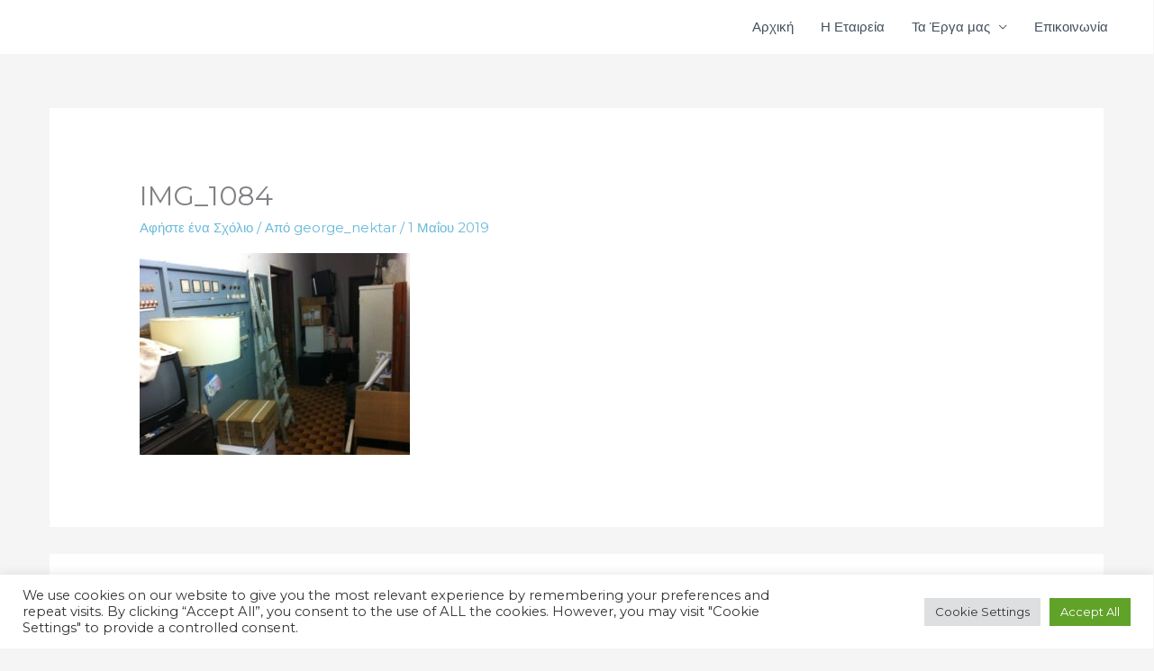

--- FILE ---
content_type: text/css
request_url: https://ilektrokataskeuastiki.gr/wp-content/uploads/elementor/css/post-108.css?ver=1765098739
body_size: 1212
content:
.elementor-108 .elementor-element.elementor-element-45fa046a > .elementor-container > .elementor-column > .elementor-widget-wrap{align-content:flex-start;align-items:flex-start;}.elementor-108 .elementor-element.elementor-element-45fa046a:not(.elementor-motion-effects-element-type-background), .elementor-108 .elementor-element.elementor-element-45fa046a > .elementor-motion-effects-container > .elementor-motion-effects-layer{background-color:rgba(0,0,0,0.13);background-image:url("https://ilektrokataskeuastiki.gr/wp-content/uploads/2019/04/bulb-electricity-glass-19068-1.jpg");background-position:center center;background-repeat:no-repeat;background-size:cover;}.elementor-108 .elementor-element.elementor-element-45fa046a > .elementor-background-overlay{background-color:#011627;opacity:0;transition:background 0.3s, border-radius 0.3s, opacity 0.3s;}.elementor-108 .elementor-element.elementor-element-45fa046a{transition:background 0.3s, border 0.3s, border-radius 0.3s, box-shadow 0.3s;padding:100px 0px 0px 0px;}.elementor-108 .elementor-element.elementor-element-45fa046a > .elementor-shape-top .elementor-shape-fill{fill:rgba(84,89,95,0.57);}.elementor-108 .elementor-element.elementor-element-45fa046a > .elementor-shape-top svg{width:calc(100% + 1.3px);height:77px;}.elementor-108 .elementor-element.elementor-element-a434642 > .elementor-widget-container{padding:0px 0px 20px 0px;}.elementor-108 .elementor-element.elementor-element-a434642{text-align:left;}.elementor-108 .elementor-element.elementor-element-a434642 .elementor-heading-title{text-transform:uppercase;letter-spacing:3px;color:#ffffff;}.elementor-108 .elementor-element.elementor-element-c23d311 > .elementor-widget-container{padding:0px 25px 0px 0px;}.elementor-108 .elementor-element.elementor-element-c23d311{text-align:left;font-size:20px;color:#d94948;}.elementor-108 .elementor-element.elementor-element-9a327a8{padding:0px 0px 60px 0px;}.elementor-108 .elementor-element.elementor-element-1cb921b > .elementor-element-populated{padding:0px 100px 0px 0px;}.elementor-108 .elementor-element.elementor-element-30e2661 > .elementor-widget-container{padding:0px 0px 20px 0px;}.elementor-108 .elementor-element.elementor-element-30e2661{text-align:left;}.elementor-108 .elementor-element.elementor-element-30e2661 .elementor-heading-title{text-transform:uppercase;letter-spacing:3px;color:#ffffff;}.elementor-108 .elementor-element.elementor-element-2628ec9 .elementor-icon-list-items:not(.elementor-inline-items) .elementor-icon-list-item:not(:last-child){padding-block-end:calc(6px/2);}.elementor-108 .elementor-element.elementor-element-2628ec9 .elementor-icon-list-items:not(.elementor-inline-items) .elementor-icon-list-item:not(:first-child){margin-block-start:calc(6px/2);}.elementor-108 .elementor-element.elementor-element-2628ec9 .elementor-icon-list-items.elementor-inline-items .elementor-icon-list-item{margin-inline:calc(6px/2);}.elementor-108 .elementor-element.elementor-element-2628ec9 .elementor-icon-list-items.elementor-inline-items{margin-inline:calc(-6px/2);}.elementor-108 .elementor-element.elementor-element-2628ec9 .elementor-icon-list-items.elementor-inline-items .elementor-icon-list-item:after{inset-inline-end:calc(-6px/2);}.elementor-108 .elementor-element.elementor-element-2628ec9 .elementor-icon-list-icon i{color:rgba(255,255,255,0.5);transition:color 0.3s;}.elementor-108 .elementor-element.elementor-element-2628ec9 .elementor-icon-list-icon svg{fill:rgba(255,255,255,0.5);transition:fill 0.3s;}.elementor-108 .elementor-element.elementor-element-2628ec9 .elementor-icon-list-item:hover .elementor-icon-list-icon i{color:#d94948;}.elementor-108 .elementor-element.elementor-element-2628ec9 .elementor-icon-list-item:hover .elementor-icon-list-icon svg{fill:#d94948;}.elementor-108 .elementor-element.elementor-element-2628ec9{--e-icon-list-icon-size:14px;--icon-vertical-offset:0px;}.elementor-108 .elementor-element.elementor-element-2628ec9 .elementor-icon-list-icon{padding-inline-end:15px;}.elementor-108 .elementor-element.elementor-element-2628ec9 .elementor-icon-list-text{color:rgba(255,255,255,0.75);transition:color 0.3s;}.elementor-108 .elementor-element.elementor-element-2628ec9 .elementor-icon-list-item:hover .elementor-icon-list-text{color:#d94948;}.elementor-108 .elementor-element.elementor-element-e98d12d > .elementor-widget-container{padding:0px 25px 0px 0px;}.elementor-108 .elementor-element.elementor-element-e98d12d{color:rgba(255,255,255,0.75);}.elementor-108 .elementor-element.elementor-element-66528d8 > .elementor-widget-container{padding:0px 25px 0px 0px;}.elementor-108 .elementor-element.elementor-element-66528d8{color:rgba(255,255,255,0.75);}.elementor-108 .elementor-element.elementor-element-80cf24e > .elementor-element-populated{margin:0px 0px 0px 0px;--e-column-margin-right:0px;--e-column-margin-left:0px;}.elementor-108 .elementor-element.elementor-element-2b6df7e > .elementor-widget-container{padding:0px 0px 20px 0px;}.elementor-108 .elementor-element.elementor-element-2b6df7e{text-align:left;}.elementor-108 .elementor-element.elementor-element-2b6df7e .elementor-heading-title{text-transform:uppercase;letter-spacing:3px;color:#ffffff;}.elementor-108 .elementor-element.elementor-element-8a8de8c .elementor-icon-list-icon i{color:rgba(255,255,255,0.5);transition:color 0.3s;}.elementor-108 .elementor-element.elementor-element-8a8de8c .elementor-icon-list-icon svg{fill:rgba(255,255,255,0.5);transition:fill 0.3s;}.elementor-108 .elementor-element.elementor-element-8a8de8c{--e-icon-list-icon-size:14px;--icon-vertical-offset:0px;}.elementor-108 .elementor-element.elementor-element-8a8de8c .elementor-icon-list-icon{padding-inline-end:15px;}.elementor-108 .elementor-element.elementor-element-8a8de8c .elementor-icon-list-text{color:rgba(255,255,255,0.75);transition:color 0.3s;}.elementor-108 .elementor-element.elementor-element-8a8de8c .elementor-icon-list-item:hover .elementor-icon-list-text{color:#d94948;}.elementor-108 .elementor-element.elementor-element-805e2b7 .elementor-button{background-color:#d94948;font-weight:bold;text-transform:uppercase;letter-spacing:1px;border-radius:50px 50px 50px 50px;padding:15px 30px 15px 30px;}.elementor-108 .elementor-element.elementor-element-805e2b7 .elementor-button:hover, .elementor-108 .elementor-element.elementor-element-805e2b7 .elementor-button:focus{background-color:rgba(217,73,72,0.85);color:#ffffff;}.elementor-108 .elementor-element.elementor-element-805e2b7 > .elementor-widget-container{margin:171px 0px 0px -650px;}.elementor-108 .elementor-element.elementor-element-805e2b7 .elementor-button-content-wrapper{flex-direction:row;}.elementor-108 .elementor-element.elementor-element-805e2b7 .elementor-button:hover svg, .elementor-108 .elementor-element.elementor-element-805e2b7 .elementor-button:focus svg{fill:#ffffff;}.elementor-108 .elementor-element.elementor-element-c241230{border-style:solid;border-width:1px 0px 0px 0px;border-color:rgba(255,255,255,0.31);padding:30px 0px 30px 0px;}.elementor-108 .elementor-element.elementor-element-6d3a534 > .elementor-element-populated{padding:0px 0px 0px 0px;}.elementor-108 .elementor-element.elementor-element-2280436 > .elementor-widget-container{padding:0px 25px 0px 0px;}.elementor-108 .elementor-element.elementor-element-2280436{color:#ffffff;}.elementor-108 .elementor-element.elementor-element-a3503c7 > .elementor-element-populated{padding:0px 0px 0px 0px;}.elementor-108 .elementor-element.elementor-element-cdc6fdc > .elementor-widget-container{padding:0px 0px 0px 0px;}.elementor-108 .elementor-element.elementor-element-cdc6fdc{text-align:right;color:rgba(255,255,255,0.75);}@media(max-width:1024px){.elementor-108 .elementor-element.elementor-element-45fa046a{padding:75px 25px 0px 25px;}.elementor-108 .elementor-element.elementor-element-9a327a8{padding:0px 0px 55px 0px;}.elementor-108 .elementor-element.elementor-element-1cb921b > .elementor-element-populated{padding:0px 0px 0px 0px;}.elementor-108 .elementor-element.elementor-element-e98d12d > .elementor-widget-container{padding:0px 50px 0px 0px;}.elementor-108 .elementor-element.elementor-element-66528d8 > .elementor-widget-container{padding:0px 0px 0px 0px;}.elementor-108 .elementor-element.elementor-element-805e2b7 > .elementor-widget-container{margin:238px 0px 0px -130px;}.elementor-108 .elementor-element.elementor-element-c241230{padding:20px 0px 20px 0px;}.elementor-108 .elementor-element.elementor-element-2280436 > .elementor-widget-container{padding:0px 50px 0px 0px;}.elementor-108 .elementor-element.elementor-element-cdc6fdc > .elementor-widget-container{padding:0px 0px 0px 0px;}.elementor-108 .elementor-element.elementor-element-cdc6fdc{text-align:right;}}@media(max-width:767px){.elementor-108 .elementor-element.elementor-element-45fa046a{padding:75px 20px 0px 20px;}.elementor-108 .elementor-element.elementor-element-a434642 > .elementor-widget-container{padding:0px 0px 0px 0px;}.elementor-108 .elementor-element.elementor-element-c23d311 > .elementor-widget-container{margin:0px 0px 0px 0px;padding:0px 0px 0px 0px;}.elementor-108 .elementor-element.elementor-element-9a327a8{padding:0px 0px 60px 0px;}.elementor-108 .elementor-element.elementor-element-1cb921b > .elementor-element-populated{margin:0px 0px 0px 0px;--e-column-margin-right:0px;--e-column-margin-left:0px;padding:0px 0px 35px 0px;}.elementor-108 .elementor-element.elementor-element-30e2661 > .elementor-widget-container{padding:0px 0px 0px 0px;}.elementor-108 .elementor-element.elementor-element-e98d12d > .elementor-widget-container{margin:0px 0px 0px 0px;padding:0px 0px 0px 0px;}.elementor-108 .elementor-element.elementor-element-80cf24e > .elementor-element-populated{margin:0px 0px 0px 0px;--e-column-margin-right:0px;--e-column-margin-left:0px;padding:0px 0px 50px 0px;}.elementor-108 .elementor-element.elementor-element-2b6df7e > .elementor-widget-container{padding:0px 0px 0px 0px;}.elementor-108 .elementor-element.elementor-element-805e2b7 > .elementor-widget-container{margin:50px 0px 0px 0px;}.elementor-108 .elementor-element.elementor-element-805e2b7 .elementor-button{padding:10px 15px 10px 15px;}.elementor-108 .elementor-element.elementor-element-c241230{padding:20px 0px 20px 0px;}.elementor-108 .elementor-element.elementor-element-2280436 > .elementor-widget-container{margin:0px 0px 0px 0px;padding:0px 0px 0px 0px;}.elementor-108 .elementor-element.elementor-element-2280436{text-align:center;font-size:17px;}.elementor-108 .elementor-element.elementor-element-cdc6fdc > .elementor-widget-container{margin:0px 0px 0px 0px;padding:0px 0px 0px 0px;}.elementor-108 .elementor-element.elementor-element-cdc6fdc{text-align:left;}}@media(min-width:768px){.elementor-108 .elementor-element.elementor-element-1cb921b{width:30%;}.elementor-108 .elementor-element.elementor-element-80cf24e{width:70%;}.elementor-108 .elementor-element.elementor-element-6d3a534{width:91%;}.elementor-108 .elementor-element.elementor-element-a3503c7{width:9%;}}@media(max-width:1024px) and (min-width:768px){.elementor-108 .elementor-element.elementor-element-80cf24e{width:48%;}}@media(min-width:1025px){.elementor-108 .elementor-element.elementor-element-45fa046a:not(.elementor-motion-effects-element-type-background), .elementor-108 .elementor-element.elementor-element-45fa046a > .elementor-motion-effects-container > .elementor-motion-effects-layer{background-attachment:fixed;}}